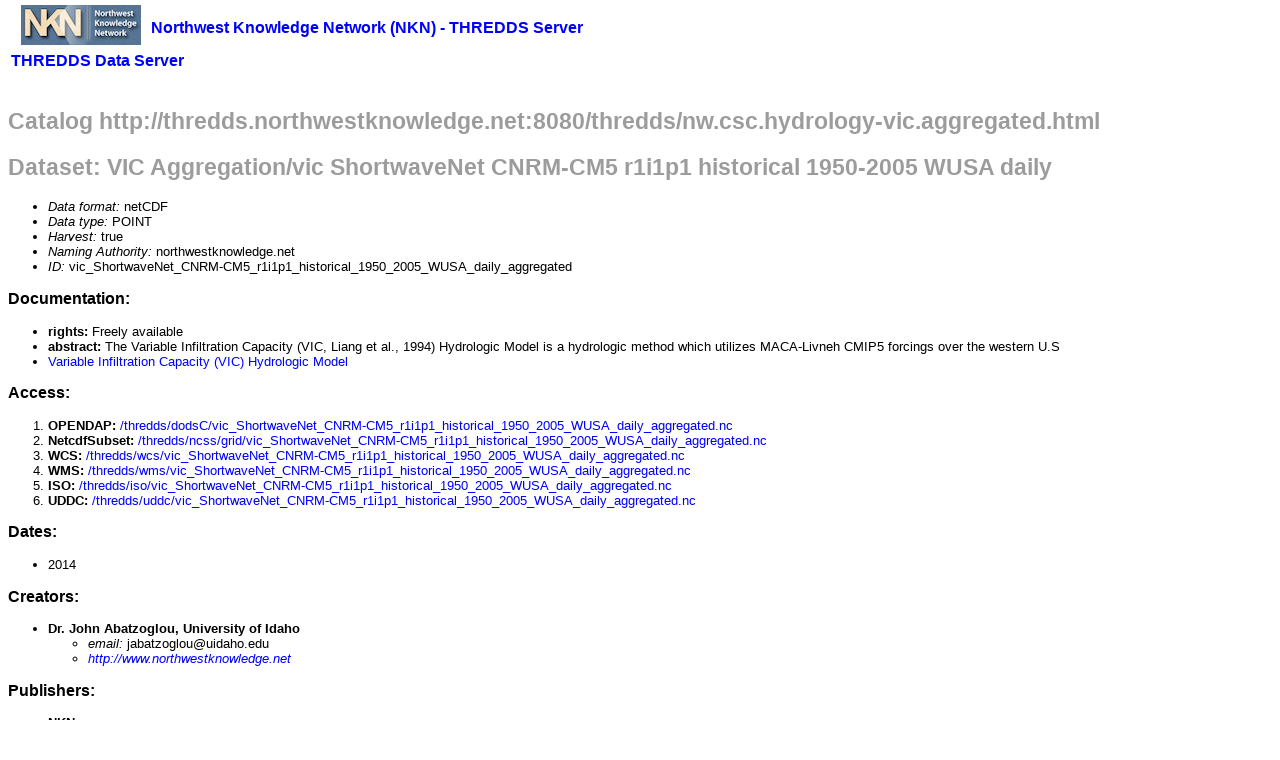

--- FILE ---
content_type: text/html;charset=UTF-8
request_url: http://thredds.northwestknowledge.net:8080/thredds/nw.csc.hydrology-vic.aggregated.html?dataset=vic_ShortwaveNet_CNRM-CM5_r1i1p1_historical_1950_2005_WUSA_daily_aggregated
body_size: 4609
content:
<!DOCTYPE html PUBLIC '-//W3C//DTD HTML 4.01 Transitional//EN'
        'http://www.w3.org/TR/html4/loose.dtd'>
<html>
<head>
<title> Catalog Services</title>
<meta http-equiv='Content-Type' content='text/html; charset=UTF-8'>
<link rel='stylesheet' href='/thredds/tds.css' type='text/css' >
</head>
<body>
<table width='100%'>
<tr><td>
<img src='/thredds/nknthredds_logo.png' alt='Northwest Knowledge Network (NKN) - THREDDS Server' align='left' valign='top' hspace='10' vspace='2'>
<h3><strong><a href='/thredds/catalog.html'>Northwest Knowledge Network (NKN) - THREDDS Server</a></strong></h3>
<h3><strong><a href='http://www.unidata.ucar.edu/software/thredds/current/tds/TDS.html'>THREDDS Data Server</a></strong></h3>
</td></tr>
</table>
<h2> Catalog http://thredds.northwestknowledge.net:8080/thredds/nw.csc.hydrology-vic.aggregated.html</h2>
<h2>Dataset: VIC Aggregation/vic ShortwaveNet CNRM-CM5 r1i1p1 historical 1950-2005 WUSA daily</h2>
<ul>
 <li><em>Data format: </em>netCDF</li>
 <li><em>Data type: </em>POINT</li>
 <li><em>Harvest: </em>true</li>
 <li><em>Naming Authority: </em>northwestknowledge.net</li>
 <li><em>ID: </em>vic_ShortwaveNet_CNRM-CM5_r1i1p1_historical_1950_2005_WUSA_daily_aggregated</li>
</ul>
<h3>Documentation:</h3>
<ul>
 <li><strong>rights:</strong> Freely available</li>
 <li><strong>abstract:</strong> The Variable Infiltration Capacity (VIC, Liang et al., 1994) Hydrologic Model is a hydrologic method which utilizes MACA-Livneh CMIP5 forcings over the western U.S</li>
 <li><a href='http://maca.northwestknowledge.net'>Variable Infiltration Capacity (VIC) Hydrologic Model</a></li>
</ul>
<h3>Access:</h3>
<ol>
 <li> <b>OPENDAP:</b> <a href='/thredds/dodsC/vic_ShortwaveNet_CNRM-CM5_r1i1p1_historical_1950_2005_WUSA_daily_aggregated.nc.html'>/thredds/dodsC/vic_ShortwaveNet_CNRM-CM5_r1i1p1_historical_1950_2005_WUSA_daily_aggregated.nc</a></li>
 <li> <b>NetcdfSubset:</b> <a href='/thredds/ncss/grid/vic_ShortwaveNet_CNRM-CM5_r1i1p1_historical_1950_2005_WUSA_daily_aggregated.nc/dataset.html'>/thredds/ncss/grid/vic_ShortwaveNet_CNRM-CM5_r1i1p1_historical_1950_2005_WUSA_daily_aggregated.nc</a></li>
 <li> <b>WCS:</b> <a href='/thredds/wcs/vic_ShortwaveNet_CNRM-CM5_r1i1p1_historical_1950_2005_WUSA_daily_aggregated.nc?service=WCS&amp;version=1.0.0&amp;request=GetCapabilities'>/thredds/wcs/vic_ShortwaveNet_CNRM-CM5_r1i1p1_historical_1950_2005_WUSA_daily_aggregated.nc</a></li>
 <li> <b>WMS:</b> <a href='/thredds/wms/vic_ShortwaveNet_CNRM-CM5_r1i1p1_historical_1950_2005_WUSA_daily_aggregated.nc?service=WMS&amp;version=1.3.0&amp;request=GetCapabilities'>/thredds/wms/vic_ShortwaveNet_CNRM-CM5_r1i1p1_historical_1950_2005_WUSA_daily_aggregated.nc</a></li>
 <li> <b>ISO:</b> <a href='/thredds/iso/vic_ShortwaveNet_CNRM-CM5_r1i1p1_historical_1950_2005_WUSA_daily_aggregated.nc?catalog=http%3A%2F%2Fthredds.northwestknowledge.net%3A8080%2Fthredds%2Fnw.csc.hydrology-vic.aggregated.html&amp;dataset=vic_ShortwaveNet_CNRM-CM5_r1i1p1_historical_1950_2005_WUSA_daily_aggregated'>/thredds/iso/vic_ShortwaveNet_CNRM-CM5_r1i1p1_historical_1950_2005_WUSA_daily_aggregated.nc</a></li>
 <li> <b>UDDC:</b> <a href='/thredds/uddc/vic_ShortwaveNet_CNRM-CM5_r1i1p1_historical_1950_2005_WUSA_daily_aggregated.nc?catalog=http%3A%2F%2Fthredds.northwestknowledge.net%3A8080%2Fthredds%2Fnw.csc.hydrology-vic.aggregated.html&amp;dataset=vic_ShortwaveNet_CNRM-CM5_r1i1p1_historical_1950_2005_WUSA_daily_aggregated'>/thredds/uddc/vic_ShortwaveNet_CNRM-CM5_r1i1p1_historical_1950_2005_WUSA_daily_aggregated.nc</a></li>
</ol>
<h3>Dates:</h3>
<ul>
 <li>2014</li>
</ul>
<h3>Creators:</h3>
<ul>
 <li><strong>Dr. John Abatzoglou, University of Idaho</strong><ul>
 <li><em>email: </em>jabatzoglou@uidaho.edu</li>
 <li> <em><a href='http://www.northwestknowledge.net'>http://www.northwestknowledge.net</a></em></li>
 </ul></li>
</ul>
<h3>Publishers:</h3>
<ul>
 <li><strong>NKN</strong><ul>
 <li><em>email: </em>info@northwestnowledge.net
 <li> <em><a href='http://www.northwestknowledge.net'>http://www.northwestknowledge.net</a></em>
 </ul>
</ul>
<h3>Viewers:</h3><ul>
  <li> <a href='/thredds/godiva2/godiva2.html?server=http://thredds.northwestknowledge.net:8080/thredds/wms/vic_ShortwaveNet_CNRM-CM5_r1i1p1_historical_1950_2005_WUSA_daily_aggregated.nc'>Godiva2 (browser-based)</a></li>
  <li> <a href='/thredds/view/ToolsUI.jnlp?catalog=http://thredds.northwestknowledge.net:8080/thredds/nw.csc.hydrology-vic.aggregated.xml&amp;dataset=vic_ShortwaveNet_CNRM-CM5_r1i1p1_historical_1950_2005_WUSA_daily_aggregated'>NetCDF-Java ToolsUI (webstart)</a></li>
</ul>
</body>
</html>
